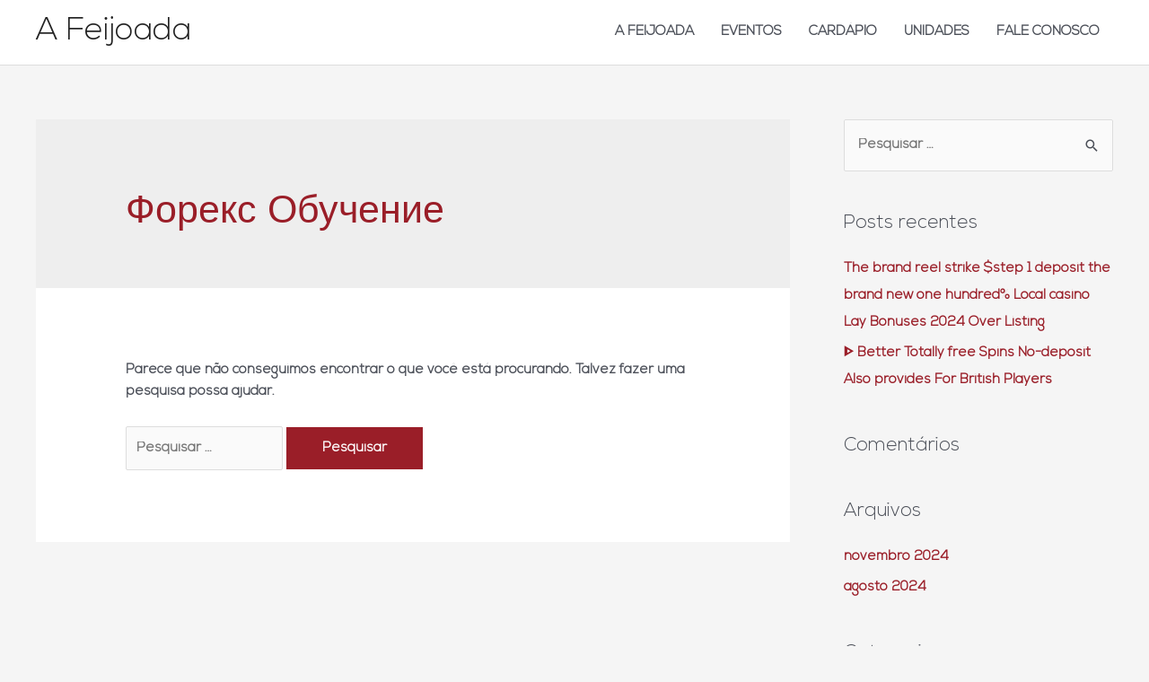

--- FILE ---
content_type: text/css
request_url: https://afeijoada.com/wp-content/uploads/useanyfont/uaf.css?ver=1753919510
body_size: -233
content:
				@font-face {
					font-family: 'nexa-light';
					src: url('/wp-content/uploads/useanyfont/6095Nexa-Light.woff2') format('woff2'),
						url('/wp-content/uploads/useanyfont/6095Nexa-Light.woff') format('woff');
					  font-display: auto;
				}

				.nexa-light{font-family: 'nexa-light' !important;}

		

--- FILE ---
content_type: text/css
request_url: https://afeijoada.com/wp-content/uploads/elementor/css/post-66.css?ver=1715737114
body_size: 65
content:
.elementor-kit-66{--e-global-color-primary:#9A1E28;--e-global-color-secondary:#54595F;--e-global-color-text:#7A7A7A;--e-global-color-accent:#63131A;--e-global-color-1b5bb132:#6EC1E4;--e-global-color-12635934:#61CE70;--e-global-color-4780faba:#4054B2;--e-global-color-2bd8070:#23A455;--e-global-color-54289057:#000;--e-global-color-33520558:#FFF;--e-global-color-1ba00f22:#DFAA6B;--e-global-color-7f0c2e92:#000000;--e-global-color-4bbe9b4b:#A11616;--e-global-color-4911ca92:#561313;--e-global-color-a4a627b:#542A22;--e-global-typography-primary-font-family:"Nexa Light";--e-global-typography-primary-font-weight:600;--e-global-typography-secondary-font-family:"Nexa Light";--e-global-typography-secondary-font-weight:400;--e-global-typography-text-font-family:"Nexa Light";--e-global-typography-text-font-weight:600;--e-global-typography-accent-font-family:"Nexa Light";--e-global-typography-accent-font-weight:600;}.elementor-section.elementor-section-boxed > .elementor-container{max-width:1140px;}.e-con{--container-max-width:1140px;}.elementor-widget:not(:last-child){margin-block-end:20px;}.elementor-element{--widgets-spacing:20px 20px;}{}h1.entry-title{display:var(--page-title-display);}@media(max-width:1024px){.elementor-section.elementor-section-boxed > .elementor-container{max-width:1024px;}.e-con{--container-max-width:1024px;}}@media(max-width:767px){.elementor-section.elementor-section-boxed > .elementor-container{max-width:767px;}.e-con{--container-max-width:767px;}}